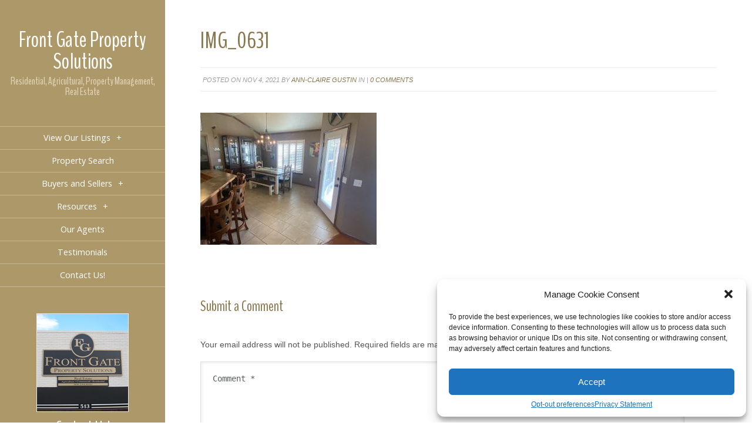

--- FILE ---
content_type: text/css; charset=utf-8
request_url: https://www.frontgaterealestatetx.com/wp-content/plugins/new-royalslider/lib/royalslider/royalslider.css?ver=3.1.0
body_size: 7085
content:
/* v1.0.5 WordPress version */

/* Core RS CSS file. 95% of time you shouldn't change anything here. */

.royalSlider {

	width: 600px;

	height: 400px;

	position: relative;

	direction: ltr;

}

.royalSlider > * {

	float: left;

}



.rsWebkit3d .rsSlide {

	-webkit-transform: translateZ(0);

}





.rsWebkit3d .rsSlide,

.rsWebkit3d .rsContainer,

.rsWebkit3d .rsThumbs,

.rsWebkit3d .rsPreloader,

.rsWebkit3d img,

.rsWebkit3d .rsOverflow,

.rsWebkit3d .rsBtnCenterer,

.rsWebkit3d .rsAbsoluteEl,

.rsWebkit3d .rsABlock,

.rsWebkit3d .rsLink,

.rsWebkit3d .rsContent,

.rsWebkit3d .rsBtnCenterer {

	-webkit-backface-visibility: hidden;

}

.rsFade.rsWebkit3d .rsSlide,

.rsFade.rsWebkit3d .rsContent,

.rsFade.rsWebkit3d img,

.rsFade.rsWebkit3d .rsContainer {

    -webkit-transform: none;

}

.rsOverflow {

	width: 100%;

	height: 100%;

	position: relative;

	overflow: hidden;

	float: left;

	-webkit-tap-highlight-color:rgba(0,0,0,0);

}

.rsVisibleNearbyWrap {

	width: 100%;

	height: 100%;

	position: relative;

	overflow: hidden;

	left: 0;

	top: 0;

	-webkit-tap-highlight-color:rgba(0,0,0,0);

}

.rsVisibleNearbyWrap .rsOverflow {

	position: absolute;

	left: 0;

	top: 0;



}

.rsContainer {

	position: relative;

	width: 100%;

	height: 100%;

	-webkit-tap-highlight-color:rgba(0,0,0,0);

}



.rsArrow,

.rsThumbsArrow {

	cursor: pointer;

}



.rsThumb {

	float: left;

	position: relative;

}





.rsArrow,

.rsNav,

.rsThumbsArrow {

	opacity: 1;

	-webkit-transition:opacity 0.3s linear;

	-moz-transition:opacity 0.3s linear;

	-o-transition:opacity 0.3s linear;

	transition:opacity 0.3s linear;

}

.rsHidden {

	opacity: 0;

	visibility: hidden;

	-webkit-transition:visibility 0s linear 0.3s,opacity 0.3s linear;

	-moz-transition:visibility 0s linear 0.3s,opacity 0.3s linear;

	-o-transition:visibility 0s linear 0.3s,opacity 0.3s linear;

	transition:visibility 0s linear 0.3s,opacity 0.3s linear;

}





.rsGCaption {

	width: 100%;

	float: left;

	text-align: center;

	z-index: 90;

}





/* Fullscreen options, very important ^^ */

.royalSlider.rsFullscreen {

	position: fixed !important;

	height: auto !important;

	width: auto !important;

	margin: 0 !important;

	padding: 0 !important;

	z-index: 2147483647 !important;

	top: 0 !important;

	left: 0 !important;

	bottom: 0 !important;

	right: 0 !important;

}



.royalSlider .rsSlide.rsFakePreloader {

	opacity: 1 !important;

	-webkit-transition: 0s;

	-moz-transition: 0s;

	-o-transition:  0s;

	transition:  0s;

	display: none;

}



.rsSlide {

	position: absolute;

	left: 0;

	top: 0;

	display: block;

	overflow: hidden;

	

	height: 100%;

	width: 100%;

}



.royalSlider.rsAutoHeight,

.rsAutoHeight .rsSlide {

	height: auto !important;

}





.rsContent {

	width: 100%;

	height: 100%;

	position: absolute;

	left: 0;

	top: 0;

}

.rsAutoHeight .rsContent {

	position: relative;

	height: auto;

}



.rsPreloader {

	position:absolute;

	z-index: 0;	

}



.rsNav {

	-moz-user-select: -moz-none;

	-webkit-user-select: none;

	user-select: none;

}

.rsNavItem {

	-webkit-tap-highlight-color:rgba(0,0,0,0.25);

}



.rsThumbs {

	cursor: pointer;

	position: relative;

	overflow: hidden;

	float: left;

	z-index: 22;

}

.rsTabs {

	float: left;

	background: none !important;

}

.rsTabs,

.rsThumbs {

	-webkit-tap-highlight-color:rgba(0,0,0,0);

	-webkit-tap-highlight-color:rgba(0,0,0,0);

}





.rsVideoContainer {

	/*left: 0;

	top: 0;

	position: absolute;*/

	/*width: 100%;

	height: 100%;

	position: absolute;

	left: 0;

	top: 0;

	float: left;*/

	width: auto;

	height: auto;

	line-height: 0;

	position: relative;

}

.rsVideoFrameHolder {

	position: absolute;

	left: 0;

	top: 0;

	background: #141414;

	opacity: 0;

	-webkit-transition: .3s;

}

.rsVideoFrameHolder.rsVideoActive {

	opacity: 1;

}

.rsVideoContainer iframe,

.rsVideoContainer video,

.rsVideoContainer embed,

.rsVideoContainer .rsVideoObj {

	position: absolute;

	z-index: 50;

	left: 0;

	top: 0;

	width: 100%;

	height: 100%;

}

/* ios controls over video bug, shifting video */

.rsVideoContainer.rsIOSVideo iframe,

.rsVideoContainer.rsIOSVideo video,

.rsVideoContainer.rsIOSVideo embed {

	-webkit-box-sizing: border-box;

	-moz-box-sizing: border-box;

	box-sizing: border-box;

	padding-right: 44px;

}



.rsABlock,

.rsSBlock {

	left: 0;

	top: 0;

	position: absolute;

	z-index: 15;

	

}



img.rsImg {

	max-width: none;

}



.grab-cursor {

	cursor:url(grab.png) 8 8, move; 

}



.grabbing-cursor{ 

	cursor:url(grabbing.png) 8 8, move;

}



.rsNoDrag {

	cursor: auto;

}



a.rsLink {

	left:0;

	top:0;

	position:absolute;

	width:100%;

	height:100%;

	display:block;	

	z-index: 20;

	background: url(blank.gif);

	-webkit-backface-visibility: hidden;

	outline: none;

	padding: 0;

	margin: 0;

	text-indent: 100%;

	white-space: nowrap;

	overflow: hidden;

}





.abBlackBox {

	color: #FFF;

	background-color: rgba(0, 0, 0, 0.50);

	background-image: url(../backend/images/go.png);

	background-repeat: no-repeat;

	background-position: 95% 95%;

	padding-top: 20px;

	padding-right: 25px;

	padding-bottom: 25px;

	padding-left: 25px;

}

.abBlackBox .slider-title {

	font-size: 1.6em;

	font-weight: normal;

	color: #ffffcc;

	margin-bottom: 5px;

}

.abBlackBox .slider-content {

	line-height: 1.2em;

	font-size: 1.1em;

}

.abBlackBoxBottom {

	color: #FFF;

	padding-top: 15px;

	padding-right: 50px;

	padding-bottom: 35px;

	padding-left: 50px;

	background-color: rgba(0, 0, 0, 0.50);

}

.abBlackBoxBottom .slider-title {

	font-size: 1.6em;

	font-weight: normal;

	color: #ffffcc;

	margin-bottom: 5px;

}

.abBlackBoxBottom .slider-content {

	line-height: 1.2em;

	font-size: 1.1em;

}

.abWhiteBox {

	color: #000;

	background-color: rgba(255, 255, 255, 0.90);

	padding-top: 20px;

	padding-right: 25px;

	padding-bottom: 25px;

	padding-left: 25px;

}

.abWhiteBox .slider-title {

	font-size: 2.2em;

	font-weight: normal;

	color: #AD9869;

	margin-bottom: 5px;

	font-family: 'BenchNine', serif;

	font-style: normal;

	line-height: 1.1em;

}

.abWhiteBox .slider-content {

	line-height: 1.3em;

	font-size: 1em;

}

.abWhiteBoxBottom {

	color: #000;

	background-color: rgba(255, 255, 255, 0.70);

}

.abWhiteBoxBottom .slider-title {

	font-size: 2.2em;

	font-weight: normal;

	color: #AD9869
;

	font-family: 'BenchNine', serif;

	font-style: normal;

	padding-top: 20px;

	padding-right: 50px;

	padding-bottom: 5px;

	padding-left: 50px;

}

.abWhiteBoxBottom .slider-content {

	line-height: 1.3em;

	font-size: 1em;

	padding-right: 50px;

	padding-bottom: 25px;

	padding-left: 50px;

}

.abTextAlignCenter {

	text-align: center;

}





/*-------------------------------------------------------------------*/

/*------------[CUSTOM MEDIA QUERIES ADOBE HOMEPAGE SLIDER]-----------*/

/*-------------------------------------------------------------------*/

@media only screen and ( max-width: 767px ) {

	.abWhiteBox {

	display: none; }

	.abWhiteBoxBottom {

	display: none; }

}